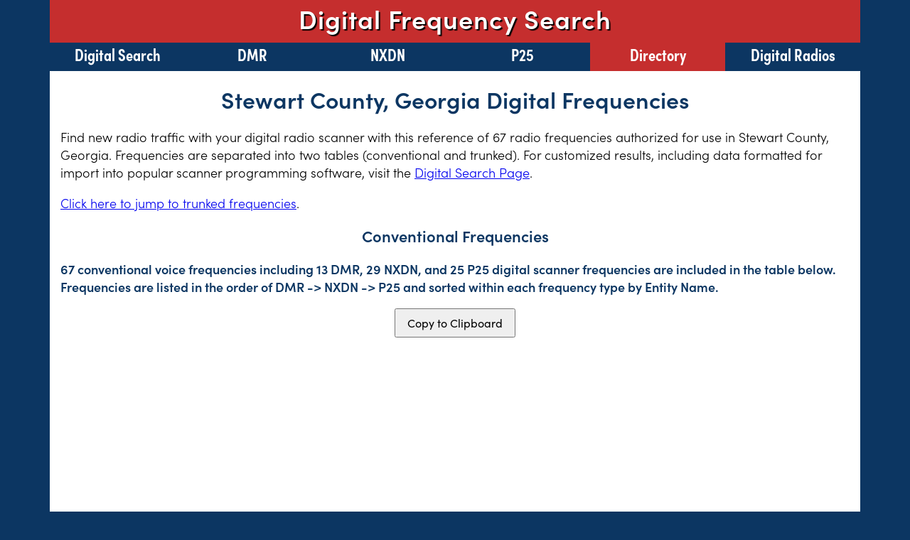

--- FILE ---
content_type: text/html; charset=UTF-8
request_url: https://digitalfrequencysearch.com/Directory/GA/Stewart
body_size: 4831
content:
<!doctype html>
<html lang="en">
<head>
<meta charset="utf-8"><meta name="format-detection" content="telephone=no">
<meta name="viewport" content="width=device-width, maxium-scale=1, minimum-scale=1, user-scalable=no, shrink-to-fit=no, initial-scale=1">

<link rel="apple-touch-icon" sizes="180x180" href="/apple-touch-icon.png?v=2">
<link rel="icon" type="image/png" sizes="32x32" href="/favicon-32x32.png?v=2">
<link rel="icon" type="image/png" sizes="16x16" href="/favicon-16x16.png?v=2">
<link rel="manifest" href="/site.webmanifest?v=2">
<link rel="mask-icon" href="/safari-pinned-tab.svg?v=2" color="#5bbad5">
<link rel="shortcut icon" href="/favicon.ico?v=2">
<meta name="msapplication-TileColor" content="#ffc40d">
<meta name="theme-color" content="#ffffff">

<link rel="stylesheet" href="https://use.typekit.net/phf1aja.css">

<link rel="stylesheet" type="text/css" href="https://digitalfrequencysearch.com/css/global2.css">

<script>
	// FF Hack
	</script>

<title>Stewart County, Georgia Digital Radio Frequencies</title><meta name="description" content="Digital radio scanner frequencies for Stewart County, Georgia."><script async src="https://pagead2.googlesyndication.com/pagead/js/adsbygoogle.js?client=ca-pub-4677126578406349" crossorigin="anonymous"></script><meta property="og:url" content="https://digitalfrequencysearch.com" />
<meta property="og:title" content="Digital Frequency Search" />
<meta property="og:description" content="Find the newest frequencies for your digital radio scanner." />
<meta property="og:image" content="https://digitalfrequencysearch.com/SocialMedia/Facebook_Home2.png" />

<meta name="twitter:card" content="summary_large_image">
<meta name="twitter:title" content="Digital Frequency Search">
<meta name="twitter:description" content="Find the newest frequencies for your digital radio scanner.">
<meta name="twitter:image" content="https://digitalfrequencysearch.com/SocialMedia/Facebook_Home2.png"><style>#NavLinkDirectory{background-color:#c52e2e;}#NavLinkDirectory:hover{background-color:#AFD5ED;}</style><style>
#linkQI {
	background-color: #81818e;
}

#linkQI:hover {
	background-color: #AFD5ED;
}
	
.NOCOPY {
  -webkit-user-select: none;  
  -moz-user-select: none;    
  -ms-user-select: none;      
  user-select: none;          
}

#cps {
	display: none;
}

.CountyNamesDB{
 -webkit-column-count: 5; 
  -moz-column-count: 5; 
  column-count: 5; 
  list-style-type: none;
  margin: 0;
  padding: 0;
}

@media (max-width: 1100px) {
  .CountyNamesDB{
 -webkit-column-count: 4; 
  -moz-column-count: 4; 
  column-count: 4; 
}

@media (max-width: 950px) {
  .CountyNamesDB{
 -webkit-column-count: 3; 
  -moz-column-count: 3; 
  column-count: 3; 
}

@media (max-width: 750px) {
  .CountyNamesDB{
 -webkit-column-count: 2; 
  -moz-column-count: 2; 
  column-count: 2; 
}


.CountyNameLI{
	margin-bottom: 0.25 rem;
	margin-top: 0;
}

</style></head><body><a name="top">	
<div class="header">
	<div class="ch">
		<a onclick="ToggleNav()" href="javascript:void(0);" class="mobilenavlink"><div id="menu"><div id="menuicon"></div><div id="closeicon"></div></div></a>
		<div class="banner">
			Digital Frequency Search
		</div>
		<div class="nav" id="mobilenav1">
			<ul class="navlist">
				<li class="navitem" id="NavLinkSearch"><a href="https://digitalfrequencysearch.com/Search" class="navlink">Digital Search</a></li>
				<li class="navitem" id="NavLinkDMR"><a href="https://digitalfrequencysearch.com/DMR" class="navlink">DMR</a></li>
				<li class="navitem" id="NavLinkNXDN"><a href="https://digitalfrequencysearch.com/NXDN" class="navlink">NXDN</a></li>
				<li class="navitem" id="NavLinkP25"><a href="https://digitalfrequencysearch.com/P25" class="navlink">P25</a></li>
				<li class="navitem" id="NavLinkDirectory"><a href="https://digitalfrequencysearch.com/Directory" class="navlink">Directory</a></li>
				<li class="navitem" id="NavLinkDigitalRadios"><a href="https://digitalfrequencysearch.com/Radios" class="navlink">Digital Radios</a></li>
    		</ul>
    	</div>
	</div>
</div>

<div id="Fix">
<div id = "Container">
<div class="MainText">	
	
	
	
<h1 id='top'>Stewart County, Georgia Digital Frequencies</h1><p>Find new radio traffic with your digital radio scanner with this reference of 67 radio frequencies authorized for use in Stewart County, Georgia. Frequencies are separated into two tables (conventional and trunked). For customized results, including data formatted for import into popular scanner programming software, visit the <a href='https://digitalfrequencysearch.com/Search.php'>Digital Search Page</a>.</p><p><a href='#findtopoftrunked'>Click here to jump to trunked frequencies</a>.</p><h2 style='text-align:center;'>Conventional Frequencies</h2><h3>67 conventional voice frequencies including 13 DMR, 29 NXDN, and 25 P25 digital scanner frequencies are included in the table below. Frequencies are listed in the order of DMR -> NXDN -> P25 and sorted within each frequency type by Entity Name.</h3><p class="sizemessage"><b>Notice: To allow practical viewing of the table below, some data columns are removed on smaller display widths. If you are seeing this message, some columns are removed from the table. To see all columns, view this webpage on a display that allows a browser window width of at least 1,000 pixels.</b></p>	
<p align="center"><button class="btn" data-clipboard-action="copy" data-clipboard-target="#c">Copy to Clipboard</button> </p>

<!-- begin column headers and tooltips -->

<table id="c" class="ResultsTable"><tr class="ResultsTableRow"><th class="ResultsTH"><div class="ttsmall">Frequency<span class="tooltiptext">Frequency in Megahertz (MHz)</span>
</div></th>

	<th class="ResultsTH"></th>

<th class='n ResultsTH'><div class="ttbig">Type<span class="tttbig">Class Station Code (Transmitter Type)<br><br>

MO – Mobile (includes handhelds)<br>
FB – Base<br>
FB2 – Mobile Relay (conventional repeater)<br>
FB6 – Private Carrier for Profit<br>
FB8 – Centralized Trunk Relay (Trunked System)<br>
FBT – Temporary Base<br>
FX1 – Control Station (Possibly Dispatch Center)<br><br>

<a href="https://digitalfrequencysearch.com/Codes.php" target='blank'>Click here</a> for a list of all codes.</span></div></th>

<th class="u ResultsTH"><div class="ttbig">Pwr<span class="tttbig">Max Output Power of Transmitter, Watts<br><br>

Used to determine strength of RF signal and the likelihood of receiving the frequency</span></div></th>

<th class='e ResultsTH'><div class="ttsmall">Entity Name<span class="tooltiptext">The licensee of the frequency.</span></div></th>

<th class="ResultsTH"><div class="ttsmall">Call Sign<span class="tooltiptext">Click the hyperlink to view full license information on the FCC website.</span></div></th>

<th class="t ResultsTH"><div class="ttsmall">City<span class="tooltiptext">The general location of the transmitter. Many licenses do not include this information&mdash;in such cases, the field will be blank.</span></div></th>

<th class="t ResultsTH"><div class="ttbig">Srvc<span class="tttbig">Radio Service Code<br><br>

Common examples:<br><br>

PW - Public Safety, Conventional<br>
IG - Industrial/Business, Conventional<br>
YG - Industrial/Business, Trunked<br>
YE - Public Safety, Trunked<br>
SY - Public Safety, Trunked 700 MHz<br>
Codes beginning with "Y" indicate trunked systems.<br>
<br>
<a href="https://digitalfrequencysearch.com/Codes.php" target='blank'>Click here</a> for a list of all codes.</span></div></th>

<th class='m ResultsTH'><div class="ttsmall">Eligibility Activity<span class="tooltiptext">This description is useful for determining the purpose and use of the radio frequency.
</span></div></th></tr>
<tr class='ResultsTableRow'><td class='FreqCell'>159.63</td><td>DMR</td><td class='n'>MO</td><td class='u'>5</td><td class='e'>S & ME INC</td><td align=center><a href='http://wireless2.fcc.gov/UlsApp/UlsSearch/license.jsp?licKey=3791526' target='_blank' class='a'>WQXI771</a></td><td class='t'>OMAHA</td><td class='t' align=center>IG</td><td class='m'>THE LICENSEE PROVIDES ENGINEERING AND CONSTRUCTION SERVICES AND WILL USE RADIOS TO COORDINATE THEIR ACTIVITIES.</td></tr><tr class='ResultsTableRow'><td class='FreqCell'>159.78</td><td>DMR</td><td class='n'>MO</td><td class='u'>5</td><td class='e'>S & ME INC</td><td align=center><a href='http://wireless2.fcc.gov/UlsApp/UlsSearch/license.jsp?licKey=3791526' target='_blank' class='a'>WQXI771</a></td><td class='t'>OMAHA</td><td class='t' align=center>IG</td><td class='m'>THE LICENSEE PROVIDES ENGINEERING AND CONSTRUCTION SERVICES AND WILL USE RADIOS TO COORDINATE THEIR ACTIVITIES.</td></tr><tr class='ResultsTableRow'><td class='FreqCell'>159.84</td><td>DMR</td><td class='n'>MO</td><td class='u'>5</td><td class='e'>S & ME INC</td><td align=center><a href='http://wireless2.fcc.gov/UlsApp/UlsSearch/license.jsp?licKey=3791526' target='_blank' class='a'>WQXI771</a></td><td class='t'>OMAHA</td><td class='t' align=center>IG</td><td class='m'>THE LICENSEE PROVIDES ENGINEERING AND CONSTRUCTION SERVICES AND WILL USE RADIOS TO COORDINATE THEIR ACTIVITIES.</td></tr><tr class='ResultsTableRow'><td class='FreqCell'>159.945</td><td>DMR</td><td class='n'>MO</td><td class='u'>5</td><td class='e'>S & ME INC</td><td align=center><a href='http://wireless2.fcc.gov/UlsApp/UlsSearch/license.jsp?licKey=3791526' target='_blank' class='a'>WQXI771</a></td><td class='t'>OMAHA</td><td class='t' align=center>IG</td><td class='m'>THE LICENSEE PROVIDES ENGINEERING AND CONSTRUCTION SERVICES AND WILL USE RADIOS TO COORDINATE THEIR ACTIVITIES.</td></tr><tr class='ResultsTableRow'><td class='FreqCell'>160.17</td><td>DMR</td><td class='n'>MO</td><td class='u'>5</td><td class='e'>S & ME INC</td><td align=center><a href='http://wireless2.fcc.gov/UlsApp/UlsSearch/license.jsp?licKey=3791526' target='_blank' class='a'>WQXI771</a></td><td class='t'>OMAHA</td><td class='t' align=center>IG</td><td class='m'>THE LICENSEE PROVIDES ENGINEERING AND CONSTRUCTION SERVICES AND WILL USE RADIOS TO COORDINATE THEIR ACTIVITIES.</td></tr><tr class='ResultsTableRow'><td class='FreqCell'>154.7475</td><td>DMR</td><td class='n'>FB2</td><td class='u'>75</td><td class='e'>STEWART, COUNTY OF</td><td align=center><a href='http://wireless2.fcc.gov/UlsApp/UlsSearch/license.jsp?licKey=1293604' target='_blank' class='a'>WPME484</a></td><td class='t'>LUMPKIN</td><td class='t' align=center>PW</td><td class='m'>LAW ENFORCEMENT FOR THE COUNTY OF STEWART IN GA</td></tr><tr class='ResultsTableRow'><td class='FreqCell'>154.7475</td><td>DMR</td><td class='n'>MO</td><td class='u'>5</td><td class='e'>STEWART, COUNTY OF</td><td align=center><a href='http://wireless2.fcc.gov/UlsApp/UlsSearch/license.jsp?licKey=1293604' target='_blank' class='a'>WPME484</a></td><td class='t'>LUMPKIN</td><td class='t' align=center>PW</td><td class='m'>LAW ENFORCEMENT FOR THE COUNTY OF STEWART IN GA</td></tr><tr class='ResultsTableRow'><td class='FreqCell'>154.7475</td><td>DMR</td><td class='n'>MO</td><td class='u'>45</td><td class='e'>STEWART, COUNTY OF</td><td align=center><a href='http://wireless2.fcc.gov/UlsApp/UlsSearch/license.jsp?licKey=1293604' target='_blank' class='a'>WPME484</a></td><td class='t'>LUMPKIN</td><td class='t' align=center>PW</td><td class='m'>LAW ENFORCEMENT FOR THE COUNTY OF STEWART IN GA</td></tr><tr class='ResultsTableRow'><td class='FreqCell'>159.105</td><td>DMR</td><td class='n'>MO</td><td class='u'>5</td><td class='e'>STEWART, COUNTY OF</td><td align=center><a href='http://wireless2.fcc.gov/UlsApp/UlsSearch/license.jsp?licKey=1293604' target='_blank' class='a'>WPME484</a></td><td class='t'>LUMPKIN</td><td class='t' align=center>PW</td><td class='m'>LAW ENFORCEMENT FOR THE COUNTY OF STEWART IN GA</td></tr><tr class='ResultsTableRow'><td class='FreqCell'>159.105</td><td>DMR</td><td class='n'>MO</td><td class='u'>45</td><td class='e'>STEWART, COUNTY OF</td><td align=center><a href='http://wireless2.fcc.gov/UlsApp/UlsSearch/license.jsp?licKey=1293604' target='_blank' class='a'>WPME484</a></td><td class='t'>LUMPKIN</td><td class='t' align=center>PW</td><td class='m'>LAW ENFORCEMENT FOR THE COUNTY OF STEWART IN GA</td></tr><tr class='ResultsTableRow'><td class='FreqCell'>153.005</td><td>DMR</td><td class='n'>FB2</td><td class='u'>45</td><td class='e'>W C BRADLEY CO</td><td align=center><a href='http://wireless2.fcc.gov/UlsApp/UlsSearch/license.jsp?licKey=1857881' target='_blank' class='a'>KWC940</a></td><td class='t'>FLORENCE</td><td class='t' align=center>IG</td><td class='m'>Farm</td></tr><tr class='ResultsTableRow'><td class='FreqCell'>153.005</td><td>DMR</td><td class='n'>MO</td><td class='u'>45</td><td class='e'>W C BRADLEY CO</td><td align=center><a href='http://wireless2.fcc.gov/UlsApp/UlsSearch/license.jsp?licKey=1857881' target='_blank' class='a'>KWC940</a></td><td class='t'>FLORENCE</td><td class='t' align=center>IG</td><td class='m'>Farm</td></tr><tr class='ResultsTableRow'><td class='FreqCell'>159.735</td><td>DMR</td><td class='n'>MO</td><td class='u'>45</td><td class='e'>W C BRADLEY CO</td><td align=center><a href='http://wireless2.fcc.gov/UlsApp/UlsSearch/license.jsp?licKey=1857881' target='_blank' class='a'>KWC940</a></td><td class='t'>FLORENCE</td><td class='t' align=center>IG</td><td class='m'>Farm</td></tr><tr class='ResultsTableRow'><td class='FreqCell'>160.59</td><td>NXDN</td><td class='n'>FB</td><td class='u'>30</td><td class='e'>CSX Transportation Inc</td><td align=center><a href='http://wireless2.fcc.gov/UlsApp/UlsSearch/license.jsp?licKey=1915116' target='_blank' class='a'>KBQ372</a></td><td class='t'>UNION</td><td class='t' align=center>IG</td><td class='m'>COMMON CARRIER RAILROAD</td></tr><tr class='ResultsTableRow'><td class='FreqCell'>161.1</td><td>NXDN</td><td class='n'>FB</td><td class='u'>30</td><td class='e'>CSX Transportation Inc</td><td align=center><a href='http://wireless2.fcc.gov/UlsApp/UlsSearch/license.jsp?licKey=1915116' target='_blank' class='a'>KBQ372</a></td><td class='t'>UNION</td><td class='t' align=center>IG</td><td class='m'>COMMON CARRIER RAILROAD</td></tr><tr class='ResultsTableRow'><td class='FreqCell'>151.1</td><td>NXDN</td><td class='n'>FB</td><td class='u'>200</td><td class='e'>GEORGIA, STATE OF</td><td align=center><a href='http://wireless2.fcc.gov/UlsApp/UlsSearch/license.jsp?licKey=1241830' target='_blank' class='a'>KIB787</a></td><td class='t'>LUMPKIN</td><td class='t' align=center>PW</td><td class='m'>APPLICANT IS A STATE ENTITY PROVIDING ESSENTIAL PUBLIC SAFETY SERVICES</td></tr><tr class='ResultsTableRow'><td class='FreqCell'>151.115</td><td>NXDN</td><td class='n'>FB</td><td class='u'>200</td><td class='e'>GEORGIA, STATE OF</td><td align=center><a href='http://wireless2.fcc.gov/UlsApp/UlsSearch/license.jsp?licKey=1241830' target='_blank' class='a'>KIB787</a></td><td class='t'>LUMPKIN</td><td class='t' align=center>PW</td><td class='m'>APPLICANT IS A STATE ENTITY PROVIDING ESSENTIAL PUBLIC SAFETY SERVICES</td></tr><tr class='ResultsTableRow'><td class='FreqCell'>151.145</td><td>NXDN</td><td class='n'>FB</td><td class='u'>340</td><td class='e'>GEORGIA, STATE OF</td><td align=center><a href='http://wireless2.fcc.gov/UlsApp/UlsSearch/license.jsp?licKey=1241830' target='_blank' class='a'>KIB787</a></td><td class='t'>LUMPKIN</td><td class='t' align=center>PW</td><td class='m'>APPLICANT IS A STATE ENTITY PROVIDING ESSENTIAL PUBLIC SAFETY SERVICES</td></tr><tr class='ResultsTableRow'><td class='FreqCell'>151.2425</td><td>NXDN</td><td class='n'>FB</td><td class='u'>110</td><td class='e'>GEORGIA, STATE OF</td><td align=center><a href='http://wireless2.fcc.gov/UlsApp/UlsSearch/license.jsp?licKey=1241830' target='_blank' class='a'>KIB787</a></td><td class='t'>LUMPKIN</td><td class='t' align=center>PW</td><td class='m'>APPLICANT IS A STATE ENTITY PROVIDING ESSENTIAL PUBLIC SAFETY SERVICES</td></tr><tr class='ResultsTableRow'><td class='FreqCell'>151.2725</td><td>NXDN</td><td class='n'>FB</td><td class='u'>110</td><td class='e'>GEORGIA, STATE OF</td><td align=center><a href='http://wireless2.fcc.gov/UlsApp/UlsSearch/license.jsp?licKey=1241830' target='_blank' class='a'>KIB787</a></td><td class='t'>LUMPKIN</td><td class='t' align=center>PW</td><td class='m'>APPLICANT IS A STATE ENTITY PROVIDING ESSENTIAL PUBLIC SAFETY SERVICES</td></tr><tr class='ResultsTableRow'><td class='FreqCell'>151.28</td><td>NXDN</td><td class='n'>FB</td><td class='u'>340</td><td class='e'>GEORGIA, STATE OF</td><td align=center><a href='http://wireless2.fcc.gov/UlsApp/UlsSearch/license.jsp?licKey=1241830' target='_blank' class='a'>KIB787</a></td><td class='t'>LUMPKIN</td><td class='t' align=center>PW</td><td class='m'>APPLICANT IS A STATE ENTITY PROVIDING ESSENTIAL PUBLIC SAFETY SERVICES</td></tr><tr class='ResultsTableRow'><td class='FreqCell'>151.2875</td><td>NXDN</td><td class='n'>FB</td><td class='u'>110</td><td class='e'>GEORGIA, STATE OF</td><td align=center><a href='http://wireless2.fcc.gov/UlsApp/UlsSearch/license.jsp?licKey=1241830' target='_blank' class='a'>KIB787</a></td><td class='t'>LUMPKIN</td><td class='t' align=center>PW</td><td class='m'>APPLICANT IS A STATE ENTITY PROVIDING ESSENTIAL PUBLIC SAFETY SERVICES</td></tr><tr class='ResultsTableRow'><td class='FreqCell'>151.3175</td><td>NXDN</td><td class='n'>FB</td><td class='u'>110</td><td class='e'>GEORGIA, STATE OF</td><td align=center><a href='http://wireless2.fcc.gov/UlsApp/UlsSearch/license.jsp?licKey=1241830' target='_blank' class='a'>KIB787</a></td><td class='t'>LUMPKIN</td><td class='t' align=center>PW</td><td class='m'>APPLICANT IS A STATE ENTITY PROVIDING ESSENTIAL PUBLIC SAFETY SERVICES</td></tr><tr class='ResultsTableRow'><td class='FreqCell'>151.3775</td><td>NXDN</td><td class='n'>FB</td><td class='u'>110</td><td class='e'>GEORGIA, STATE OF</td><td align=center><a href='http://wireless2.fcc.gov/UlsApp/UlsSearch/license.jsp?licKey=1241830' target='_blank' class='a'>KIB787</a></td><td class='t'>LUMPKIN</td><td class='t' align=center>PW</td><td class='m'>APPLICANT IS A STATE ENTITY PROVIDING ESSENTIAL PUBLIC SAFETY SERVICES</td></tr><tr class='ResultsTableRow'><td class='FreqCell'>151.3925</td><td>NXDN</td><td class='n'>FB</td><td class='u'>110</td><td class='e'>GEORGIA, STATE OF</td><td align=center><a href='http://wireless2.fcc.gov/UlsApp/UlsSearch/license.jsp?licKey=1241830' target='_blank' class='a'>KIB787</a></td><td class='t'>LUMPKIN</td><td class='t' align=center>PW</td><td class='m'>APPLICANT IS A STATE ENTITY PROVIDING ESSENTIAL PUBLIC SAFETY SERVICES</td></tr><tr class='ResultsTableRow'><td class='FreqCell'>151.4075</td><td>NXDN</td><td class='n'>FB</td><td class='u'>110</td><td class='e'>GEORGIA, STATE OF</td><td align=center><a href='http://wireless2.fcc.gov/UlsApp/UlsSearch/license.jsp?licKey=1241830' target='_blank' class='a'>KIB787</a></td><td class='t'>LUMPKIN</td><td class='t' align=center>PW</td><td class='m'>APPLICANT IS A STATE ENTITY PROVIDING ESSENTIAL PUBLIC SAFETY SERVICES</td></tr><tr class='ResultsTableRow'><td class='FreqCell'>154.28</td><td>NXDN</td><td class='n'>FB</td><td class='u'>340</td><td class='e'>GEORGIA, STATE OF</td><td align=center><a href='http://wireless2.fcc.gov/UlsApp/UlsSearch/license.jsp?licKey=1241830' target='_blank' class='a'>KIB787</a></td><td class='t'>LUMPKIN</td><td class='t' align=center>PW</td><td class='m'>APPLICANT IS A STATE ENTITY PROVIDING ESSENTIAL PUBLIC SAFETY SERVICES</td></tr><tr class='ResultsTableRow'><td class='FreqCell'>155.8875</td><td>NXDN</td><td class='n'>FB2</td><td class='u'>20</td><td class='e'>GEORGIA, STATE OF</td><td align=center><a href='http://wireless2.fcc.gov/UlsApp/UlsSearch/license.jsp?licKey=4224409' target='_blank' class='a'>WREQ412</a></td><td class='t'>LUMPKIN</td><td class='t' align=center>PW</td><td class='m'>APPLICANT IS A STATE ENTITY PROVIDING ESSENTIAL PUBLIC SAFETY SERVICES</td></tr><tr class='ResultsTableRow'><td class='FreqCell'>158.925</td><td>NXDN</td><td class='n'>FB</td><td class='u'>340</td><td class='e'>GEORGIA, STATE OF</td><td align=center><a href='http://wireless2.fcc.gov/UlsApp/UlsSearch/license.jsp?licKey=1241830' target='_blank' class='a'>KIB787</a></td><td class='t'>LUMPKIN</td><td class='t' align=center>PW</td><td class='m'>APPLICANT IS A STATE ENTITY PROVIDING ESSENTIAL PUBLIC SAFETY SERVICES</td></tr><tr class='ResultsTableRow'><td class='FreqCell'>158.9625</td><td>NXDN</td><td class='n'>MO</td><td class='u'>15</td><td class='e'>GEORGIA, STATE OF</td><td align=center><a href='http://wireless2.fcc.gov/UlsApp/UlsSearch/license.jsp?licKey=4224409' target='_blank' class='a'>WREQ412</a></td><td class='t'>LUMPKIN</td><td class='t' align=center>PW</td><td class='m'>APPLICANT IS A STATE ENTITY PROVIDING ESSENTIAL PUBLIC SAFETY SERVICES</td></tr><tr class='ResultsTableRow'><td class='FreqCell'>159.2325</td><td>NXDN</td><td class='n'>FB</td><td class='u'>110</td><td class='e'>GEORGIA, STATE OF</td><td align=center><a href='http://wireless2.fcc.gov/UlsApp/UlsSearch/license.jsp?licKey=1241830' target='_blank' class='a'>KIB787</a></td><td class='t'>LUMPKIN</td><td class='t' align=center>PW</td><td class='m'>APPLICANT IS A STATE ENTITY PROVIDING ESSENTIAL PUBLIC SAFETY SERVICES</td></tr><tr class='ResultsTableRow'><td class='FreqCell'>159.255</td><td>NXDN</td><td class='n'>FB</td><td class='u'>340</td><td class='e'>GEORGIA, STATE OF</td><td align=center><a href='http://wireless2.fcc.gov/UlsApp/UlsSearch/license.jsp?licKey=1241830' target='_blank' class='a'>KIB787</a></td><td class='t'>LUMPKIN</td><td class='t' align=center>PW</td><td class='m'>APPLICANT IS A STATE ENTITY PROVIDING ESSENTIAL PUBLIC SAFETY SERVICES</td></tr><tr class='ResultsTableRow'><td class='FreqCell'>159.27</td><td>NXDN</td><td class='n'>FB</td><td class='u'>340</td><td class='e'>GEORGIA, STATE OF</td><td align=center><a href='http://wireless2.fcc.gov/UlsApp/UlsSearch/license.jsp?licKey=1241830' target='_blank' class='a'>KIB787</a></td><td class='t'>LUMPKIN</td><td class='t' align=center>PW</td><td class='m'>APPLICANT IS A STATE ENTITY PROVIDING ESSENTIAL PUBLIC SAFETY SERVICES</td></tr><tr class='ResultsTableRow'><td class='FreqCell'>159.2775</td><td>NXDN</td><td class='n'>FB</td><td class='u'>340</td><td class='e'>GEORGIA, STATE OF</td><td align=center><a href='http://wireless2.fcc.gov/UlsApp/UlsSearch/license.jsp?licKey=1241830' target='_blank' class='a'>KIB787</a></td><td class='t'>LUMPKIN</td><td class='t' align=center>PW</td><td class='m'>APPLICANT IS A STATE ENTITY PROVIDING ESSENTIAL PUBLIC SAFETY SERVICES</td></tr><tr class='ResultsTableRow'><td class='FreqCell'>159.285</td><td>NXDN</td><td class='n'>FB</td><td class='u'>340</td><td class='e'>GEORGIA, STATE OF</td><td align=center><a href='http://wireless2.fcc.gov/UlsApp/UlsSearch/license.jsp?licKey=1241830' target='_blank' class='a'>KIB787</a></td><td class='t'>LUMPKIN</td><td class='t' align=center>PW</td><td class='m'>APPLICANT IS A STATE ENTITY PROVIDING ESSENTIAL PUBLIC SAFETY SERVICES</td></tr><tr class='ResultsTableRow'><td class='FreqCell'>159.2925</td><td>NXDN</td><td class='n'>FB</td><td class='u'>110</td><td class='e'>GEORGIA, STATE OF</td><td align=center><a href='http://wireless2.fcc.gov/UlsApp/UlsSearch/license.jsp?licKey=1241830' target='_blank' class='a'>KIB787</a></td><td class='t'>LUMPKIN</td><td class='t' align=center>PW</td><td class='m'>APPLICANT IS A STATE ENTITY PROVIDING ESSENTIAL PUBLIC SAFETY SERVICES</td></tr><tr class='ResultsTableRow'><td class='FreqCell'>159.33</td><td>NXDN</td><td class='n'>FB</td><td class='u'>340</td><td class='e'>GEORGIA, STATE OF</td><td align=center><a href='http://wireless2.fcc.gov/UlsApp/UlsSearch/license.jsp?licKey=1241830' target='_blank' class='a'>KIB787</a></td><td class='t'>LUMPKIN</td><td class='t' align=center>PW</td><td class='m'>APPLICANT IS A STATE ENTITY PROVIDING ESSENTIAL PUBLIC SAFETY SERVICES</td></tr><tr class='ResultsTableRow'><td class='FreqCell'>159.3525</td><td>NXDN</td><td class='n'>FB</td><td class='u'>110</td><td class='e'>GEORGIA, STATE OF</td><td align=center><a href='http://wireless2.fcc.gov/UlsApp/UlsSearch/license.jsp?licKey=1241830' target='_blank' class='a'>KIB787</a></td><td class='t'>LUMPKIN</td><td class='t' align=center>PW</td><td class='m'>APPLICANT IS A STATE ENTITY PROVIDING ESSENTIAL PUBLIC SAFETY SERVICES</td></tr><tr class='ResultsTableRow'><td class='FreqCell'>159.36</td><td>NXDN</td><td class='n'>FB</td><td class='u'>340</td><td class='e'>GEORGIA, STATE OF</td><td align=center><a href='http://wireless2.fcc.gov/UlsApp/UlsSearch/license.jsp?licKey=1241830' target='_blank' class='a'>KIB787</a></td><td class='t'>LUMPKIN</td><td class='t' align=center>PW</td><td class='m'>APPLICANT IS A STATE ENTITY PROVIDING ESSENTIAL PUBLIC SAFETY SERVICES</td></tr><tr class='ResultsTableRow'><td class='FreqCell'>159.3825</td><td>NXDN</td><td class='n'>FB</td><td class='u'>110</td><td class='e'>GEORGIA, STATE OF</td><td align=center><a href='http://wireless2.fcc.gov/UlsApp/UlsSearch/license.jsp?licKey=1241830' target='_blank' class='a'>KIB787</a></td><td class='t'>LUMPKIN</td><td class='t' align=center>PW</td><td class='m'>APPLICANT IS A STATE ENTITY PROVIDING ESSENTIAL PUBLIC SAFETY SERVICES</td></tr><tr class='ResultsTableRow'><td class='FreqCell'>159.39</td><td>NXDN</td><td class='n'>FB</td><td class='u'>340</td><td class='e'>GEORGIA, STATE OF</td><td align=center><a href='http://wireless2.fcc.gov/UlsApp/UlsSearch/license.jsp?licKey=1241830' target='_blank' class='a'>KIB787</a></td><td class='t'>LUMPKIN</td><td class='t' align=center>PW</td><td class='m'>APPLICANT IS A STATE ENTITY PROVIDING ESSENTIAL PUBLIC SAFETY SERVICES</td></tr><tr class='ResultsTableRow'><td class='FreqCell'>159.3975</td><td>NXDN</td><td class='n'>FB</td><td class='u'>110</td><td class='e'>GEORGIA, STATE OF</td><td align=center><a href='http://wireless2.fcc.gov/UlsApp/UlsSearch/license.jsp?licKey=1241830' target='_blank' class='a'>KIB787</a></td><td class='t'>LUMPKIN</td><td class='t' align=center>PW</td><td class='m'>APPLICANT IS A STATE ENTITY PROVIDING ESSENTIAL PUBLIC SAFETY SERVICES</td></tr><tr class='ResultsTableRow'><td class='FreqCell'>151.1</td><td>P25</td><td class='n'>FB</td><td class='u'>200</td><td class='e'>GEORGIA, STATE OF</td><td align=center><a href='http://wireless2.fcc.gov/UlsApp/UlsSearch/license.jsp?licKey=1241830' target='_blank' class='a'>KIB787</a></td><td class='t'>LUMPKIN</td><td class='t' align=center>PW</td><td class='m'>APPLICANT IS A STATE ENTITY PROVIDING ESSENTIAL PUBLIC SAFETY SERVICES</td></tr><tr class='ResultsTableRow'><td class='FreqCell'>151.115</td><td>P25</td><td class='n'>FB</td><td class='u'>200</td><td class='e'>GEORGIA, STATE OF</td><td align=center><a href='http://wireless2.fcc.gov/UlsApp/UlsSearch/license.jsp?licKey=1241830' target='_blank' class='a'>KIB787</a></td><td class='t'>LUMPKIN</td><td class='t' align=center>PW</td><td class='m'>APPLICANT IS A STATE ENTITY PROVIDING ESSENTIAL PUBLIC SAFETY SERVICES</td></tr><tr class='ResultsTableRow'><td class='FreqCell'>151.145</td><td>P25</td><td class='n'>FB</td><td class='u'>340</td><td class='e'>GEORGIA, STATE OF</td><td align=center><a href='http://wireless2.fcc.gov/UlsApp/UlsSearch/license.jsp?licKey=1241830' target='_blank' class='a'>KIB787</a></td><td class='t'>LUMPKIN</td><td class='t' align=center>PW</td><td class='m'>APPLICANT IS A STATE ENTITY PROVIDING ESSENTIAL PUBLIC SAFETY SERVICES</td></tr><tr class='ResultsTableRow'><td class='FreqCell'>151.2425</td><td>P25</td><td class='n'>FB</td><td class='u'>110</td><td class='e'>GEORGIA, STATE OF</td><td align=center><a href='http://wireless2.fcc.gov/UlsApp/UlsSearch/license.jsp?licKey=1241830' target='_blank' class='a'>KIB787</a></td><td class='t'>LUMPKIN</td><td class='t' align=center>PW</td><td class='m'>APPLICANT IS A STATE ENTITY PROVIDING ESSENTIAL PUBLIC SAFETY SERVICES</td></tr><tr class='ResultsTableRow'><td class='FreqCell'>151.2725</td><td>P25</td><td class='n'>FB</td><td class='u'>110</td><td class='e'>GEORGIA, STATE OF</td><td align=center><a href='http://wireless2.fcc.gov/UlsApp/UlsSearch/license.jsp?licKey=1241830' target='_blank' class='a'>KIB787</a></td><td class='t'>LUMPKIN</td><td class='t' align=center>PW</td><td class='m'>APPLICANT IS A STATE ENTITY PROVIDING ESSENTIAL PUBLIC SAFETY SERVICES</td></tr><tr class='ResultsTableRow'><td class='FreqCell'>151.28</td><td>P25</td><td class='n'>FB</td><td class='u'>340</td><td class='e'>GEORGIA, STATE OF</td><td align=center><a href='http://wireless2.fcc.gov/UlsApp/UlsSearch/license.jsp?licKey=1241830' target='_blank' class='a'>KIB787</a></td><td class='t'>LUMPKIN</td><td class='t' align=center>PW</td><td class='m'>APPLICANT IS A STATE ENTITY PROVIDING ESSENTIAL PUBLIC SAFETY SERVICES</td></tr><tr class='ResultsTableRow'><td class='FreqCell'>151.2875</td><td>P25</td><td class='n'>FB</td><td class='u'>110</td><td class='e'>GEORGIA, STATE OF</td><td align=center><a href='http://wireless2.fcc.gov/UlsApp/UlsSearch/license.jsp?licKey=1241830' target='_blank' class='a'>KIB787</a></td><td class='t'>LUMPKIN</td><td class='t' align=center>PW</td><td class='m'>APPLICANT IS A STATE ENTITY PROVIDING ESSENTIAL PUBLIC SAFETY SERVICES</td></tr><tr class='ResultsTableRow'><td class='FreqCell'>151.3175</td><td>P25</td><td class='n'>FB</td><td class='u'>110</td><td class='e'>GEORGIA, STATE OF</td><td align=center><a href='http://wireless2.fcc.gov/UlsApp/UlsSearch/license.jsp?licKey=1241830' target='_blank' class='a'>KIB787</a></td><td class='t'>LUMPKIN</td><td class='t' align=center>PW</td><td class='m'>APPLICANT IS A STATE ENTITY PROVIDING ESSENTIAL PUBLIC SAFETY SERVICES</td></tr><tr class='ResultsTableRow'><td class='FreqCell'>151.3775</td><td>P25</td><td class='n'>FB</td><td class='u'>110</td><td class='e'>GEORGIA, STATE OF</td><td align=center><a href='http://wireless2.fcc.gov/UlsApp/UlsSearch/license.jsp?licKey=1241830' target='_blank' class='a'>KIB787</a></td><td class='t'>LUMPKIN</td><td class='t' align=center>PW</td><td class='m'>APPLICANT IS A STATE ENTITY PROVIDING ESSENTIAL PUBLIC SAFETY SERVICES</td></tr><tr class='ResultsTableRow'><td class='FreqCell'>151.3925</td><td>P25</td><td class='n'>FB</td><td class='u'>110</td><td class='e'>GEORGIA, STATE OF</td><td align=center><a href='http://wireless2.fcc.gov/UlsApp/UlsSearch/license.jsp?licKey=1241830' target='_blank' class='a'>KIB787</a></td><td class='t'>LUMPKIN</td><td class='t' align=center>PW</td><td class='m'>APPLICANT IS A STATE ENTITY PROVIDING ESSENTIAL PUBLIC SAFETY SERVICES</td></tr><tr class='ResultsTableRow'><td class='FreqCell'>151.4075</td><td>P25</td><td class='n'>FB</td><td class='u'>110</td><td class='e'>GEORGIA, STATE OF</td><td align=center><a href='http://wireless2.fcc.gov/UlsApp/UlsSearch/license.jsp?licKey=1241830' target='_blank' class='a'>KIB787</a></td><td class='t'>LUMPKIN</td><td class='t' align=center>PW</td><td class='m'>APPLICANT IS A STATE ENTITY PROVIDING ESSENTIAL PUBLIC SAFETY SERVICES</td></tr><tr class='ResultsTableRow'><td class='FreqCell'>154.28</td><td>P25</td><td class='n'>FB</td><td class='u'>340</td><td class='e'>GEORGIA, STATE OF</td><td align=center><a href='http://wireless2.fcc.gov/UlsApp/UlsSearch/license.jsp?licKey=1241830' target='_blank' class='a'>KIB787</a></td><td class='t'>LUMPKIN</td><td class='t' align=center>PW</td><td class='m'>APPLICANT IS A STATE ENTITY PROVIDING ESSENTIAL PUBLIC SAFETY SERVICES</td></tr><tr class='ResultsTableRow'><td class='FreqCell'>158.925</td><td>P25</td><td class='n'>FB</td><td class='u'>340</td><td class='e'>GEORGIA, STATE OF</td><td align=center><a href='http://wireless2.fcc.gov/UlsApp/UlsSearch/license.jsp?licKey=1241830' target='_blank' class='a'>KIB787</a></td><td class='t'>LUMPKIN</td><td class='t' align=center>PW</td><td class='m'>APPLICANT IS A STATE ENTITY PROVIDING ESSENTIAL PUBLIC SAFETY SERVICES</td></tr><tr class='ResultsTableRow'><td class='FreqCell'>159.2325</td><td>P25</td><td class='n'>FB</td><td class='u'>110</td><td class='e'>GEORGIA, STATE OF</td><td align=center><a href='http://wireless2.fcc.gov/UlsApp/UlsSearch/license.jsp?licKey=1241830' target='_blank' class='a'>KIB787</a></td><td class='t'>LUMPKIN</td><td class='t' align=center>PW</td><td class='m'>APPLICANT IS A STATE ENTITY PROVIDING ESSENTIAL PUBLIC SAFETY SERVICES</td></tr><tr class='ResultsTableRow'><td class='FreqCell'>159.255</td><td>P25</td><td class='n'>FB</td><td class='u'>340</td><td class='e'>GEORGIA, STATE OF</td><td align=center><a href='http://wireless2.fcc.gov/UlsApp/UlsSearch/license.jsp?licKey=1241830' target='_blank' class='a'>KIB787</a></td><td class='t'>LUMPKIN</td><td class='t' align=center>PW</td><td class='m'>APPLICANT IS A STATE ENTITY PROVIDING ESSENTIAL PUBLIC SAFETY SERVICES</td></tr><tr class='ResultsTableRow'><td class='FreqCell'>159.27</td><td>P25</td><td class='n'>FB</td><td class='u'>340</td><td class='e'>GEORGIA, STATE OF</td><td align=center><a href='http://wireless2.fcc.gov/UlsApp/UlsSearch/license.jsp?licKey=1241830' target='_blank' class='a'>KIB787</a></td><td class='t'>LUMPKIN</td><td class='t' align=center>PW</td><td class='m'>APPLICANT IS A STATE ENTITY PROVIDING ESSENTIAL PUBLIC SAFETY SERVICES</td></tr><tr class='ResultsTableRow'><td class='FreqCell'>159.2775</td><td>P25</td><td class='n'>FB</td><td class='u'>340</td><td class='e'>GEORGIA, STATE OF</td><td align=center><a href='http://wireless2.fcc.gov/UlsApp/UlsSearch/license.jsp?licKey=1241830' target='_blank' class='a'>KIB787</a></td><td class='t'>LUMPKIN</td><td class='t' align=center>PW</td><td class='m'>APPLICANT IS A STATE ENTITY PROVIDING ESSENTIAL PUBLIC SAFETY SERVICES</td></tr><tr class='ResultsTableRow'><td class='FreqCell'>159.285</td><td>P25</td><td class='n'>FB</td><td class='u'>340</td><td class='e'>GEORGIA, STATE OF</td><td align=center><a href='http://wireless2.fcc.gov/UlsApp/UlsSearch/license.jsp?licKey=1241830' target='_blank' class='a'>KIB787</a></td><td class='t'>LUMPKIN</td><td class='t' align=center>PW</td><td class='m'>APPLICANT IS A STATE ENTITY PROVIDING ESSENTIAL PUBLIC SAFETY SERVICES</td></tr><tr class='ResultsTableRow'><td class='FreqCell'>159.2925</td><td>P25</td><td class='n'>FB</td><td class='u'>110</td><td class='e'>GEORGIA, STATE OF</td><td align=center><a href='http://wireless2.fcc.gov/UlsApp/UlsSearch/license.jsp?licKey=1241830' target='_blank' class='a'>KIB787</a></td><td class='t'>LUMPKIN</td><td class='t' align=center>PW</td><td class='m'>APPLICANT IS A STATE ENTITY PROVIDING ESSENTIAL PUBLIC SAFETY SERVICES</td></tr><tr class='ResultsTableRow'><td class='FreqCell'>159.33</td><td>P25</td><td class='n'>FB</td><td class='u'>340</td><td class='e'>GEORGIA, STATE OF</td><td align=center><a href='http://wireless2.fcc.gov/UlsApp/UlsSearch/license.jsp?licKey=1241830' target='_blank' class='a'>KIB787</a></td><td class='t'>LUMPKIN</td><td class='t' align=center>PW</td><td class='m'>APPLICANT IS A STATE ENTITY PROVIDING ESSENTIAL PUBLIC SAFETY SERVICES</td></tr><tr class='ResultsTableRow'><td class='FreqCell'>159.3525</td><td>P25</td><td class='n'>FB</td><td class='u'>110</td><td class='e'>GEORGIA, STATE OF</td><td align=center><a href='http://wireless2.fcc.gov/UlsApp/UlsSearch/license.jsp?licKey=1241830' target='_blank' class='a'>KIB787</a></td><td class='t'>LUMPKIN</td><td class='t' align=center>PW</td><td class='m'>APPLICANT IS A STATE ENTITY PROVIDING ESSENTIAL PUBLIC SAFETY SERVICES</td></tr><tr class='ResultsTableRow'><td class='FreqCell'>159.36</td><td>P25</td><td class='n'>FB</td><td class='u'>340</td><td class='e'>GEORGIA, STATE OF</td><td align=center><a href='http://wireless2.fcc.gov/UlsApp/UlsSearch/license.jsp?licKey=1241830' target='_blank' class='a'>KIB787</a></td><td class='t'>LUMPKIN</td><td class='t' align=center>PW</td><td class='m'>APPLICANT IS A STATE ENTITY PROVIDING ESSENTIAL PUBLIC SAFETY SERVICES</td></tr><tr class='ResultsTableRow'><td class='FreqCell'>159.3825</td><td>P25</td><td class='n'>FB</td><td class='u'>110</td><td class='e'>GEORGIA, STATE OF</td><td align=center><a href='http://wireless2.fcc.gov/UlsApp/UlsSearch/license.jsp?licKey=1241830' target='_blank' class='a'>KIB787</a></td><td class='t'>LUMPKIN</td><td class='t' align=center>PW</td><td class='m'>APPLICANT IS A STATE ENTITY PROVIDING ESSENTIAL PUBLIC SAFETY SERVICES</td></tr><tr class='ResultsTableRow'><td class='FreqCell'>159.39</td><td>P25</td><td class='n'>FB</td><td class='u'>340</td><td class='e'>GEORGIA, STATE OF</td><td align=center><a href='http://wireless2.fcc.gov/UlsApp/UlsSearch/license.jsp?licKey=1241830' target='_blank' class='a'>KIB787</a></td><td class='t'>LUMPKIN</td><td class='t' align=center>PW</td><td class='m'>APPLICANT IS A STATE ENTITY PROVIDING ESSENTIAL PUBLIC SAFETY SERVICES</td></tr><tr class='ResultsTableRow'><td class='FreqCell'>159.3975</td><td>P25</td><td class='n'>FB</td><td class='u'>110</td><td class='e'>GEORGIA, STATE OF</td><td align=center><a href='http://wireless2.fcc.gov/UlsApp/UlsSearch/license.jsp?licKey=1241830' target='_blank' class='a'>KIB787</a></td><td class='t'>LUMPKIN</td><td class='t' align=center>PW</td><td class='m'>APPLICANT IS A STATE ENTITY PROVIDING ESSENTIAL PUBLIC SAFETY SERVICES</td></tr></table><br><p align="center" id="trunked"><i><a href='#top' id="findtopoftrunked">Return to top</a>.</i> </p><br><h3>No trunked frequencies for this area.</h3><p align='center'>These results were updated with the latest information from the FCC on Sunday, January 25, 2026 at 8:33pm CST.</p><p align="center"><i><a href='#top'>Return to top</a>.</i> </p>	
	

<script src="https://cdn.jsdelivr.net/clipboard.js/1.5.12/clipboard.min.js"></script>
<script>
    var btns = document.querySelectorAll('button');
    var clipboard = new Clipboard(btns);

    clipboard.on('success', function(e) {
       // console.log(e);
    });

    clipboard.on('error', function(e) {
       // console.log(e);
    });
</script>

<script>
	function setbg(color){
		document.getElementById("c").style.background=color
	}

	function setbg1(color){
		document.getElementById("trunkedfreq").style.background=color
	}

	function setbg2(color){
		document.getElementById("trunkedcapfreq").style.background=color
	}
</script>

	
	
<div class="footer">
<hr color="#001F52" width="80%">
<p><a href="https://digitalfrequencysearch.com/index.php">Home</a>&nbsp;&nbsp;&nbsp;&nbsp;
		<a href="https://digitalfrequencysearch.com/Search">Digital Search</a>&nbsp;&nbsp;&nbsp;
		<a href="https://digitalfrequencysearch.com/DMR">DMR Search</a>&nbsp;&nbsp;&nbsp;
		<a href="https://digitalfrequencysearch.com/NXDN">NXDN Search</a>&nbsp;&nbsp;&nbsp;&nbsp;
		<a href="https://digitalfrequencysearch.com/P25">P25 Search</a>&nbsp;&nbsp;&nbsp;
		<a href="https://digitalfrequencysearch.com/Counties">Counties</a>&nbsp;&nbsp;&nbsp;
		<a href="https://digitalfrequencysearch.com/Codes">Abbreviations</a>&nbsp;&nbsp;&nbsp;
        <a href="https://digitalfrequencysearch.com/Radios">Digital Radio Scanners</a>&nbsp;&nbsp;&nbsp;
        <a href="https://digitalfrequencysearch.com/About">About</a>&nbsp;&nbsp;&nbsp;
        <a href="https://digitalfrequencysearch.com/About.php#termsofuse">Terms of Use</a></p>
		
	<p>A project of iCopyRadio. &copy;2024 iCopyRadio LLC. All Rights Reserved.</p>
		<br>
<script>
	function ToggleNav() {    // this is needed for all pages but only on devices using the overlay nav sidebar.  Active only after user input
		var n = document.getElementById("mobilenav1").style.marginTop;
		if (n !== "0rem") {
			document.getElementById("mobilenav1").style.marginTop = "0rem";
			document.getElementById("menuicon").style.display = "none";
			document.getElementById("closeicon").style.display = "inline-block";
		} else {
			document.getElementById("mobilenav1").style.marginTop = "-22rem";
			document.getElementById("menuicon").style.display = "inline-block";
			document.getElementById("closeicon").style.display = "none";
		}
	}
	
	// Bug: If you close the navication in mobile viewport, it remains above the viewport when expanding to larger widths. This could likely be sovlved with a media query to reset the margin-top to 0rem for min-width larger than the mobile size.
</script>	

</div></div></div><br><br><br><br>
</body>
</html>

--- FILE ---
content_type: text/html; charset=utf-8
request_url: https://www.google.com/recaptcha/api2/aframe
body_size: 267
content:
<!DOCTYPE HTML><html><head><meta http-equiv="content-type" content="text/html; charset=UTF-8"></head><body><script nonce="9ZH5vShXYxG3gIdilmiXnw">/** Anti-fraud and anti-abuse applications only. See google.com/recaptcha */ try{var clients={'sodar':'https://pagead2.googlesyndication.com/pagead/sodar?'};window.addEventListener("message",function(a){try{if(a.source===window.parent){var b=JSON.parse(a.data);var c=clients[b['id']];if(c){var d=document.createElement('img');d.src=c+b['params']+'&rc='+(localStorage.getItem("rc::a")?sessionStorage.getItem("rc::b"):"");window.document.body.appendChild(d);sessionStorage.setItem("rc::e",parseInt(sessionStorage.getItem("rc::e")||0)+1);localStorage.setItem("rc::h",'1769606034778');}}}catch(b){}});window.parent.postMessage("_grecaptcha_ready", "*");}catch(b){}</script></body></html>